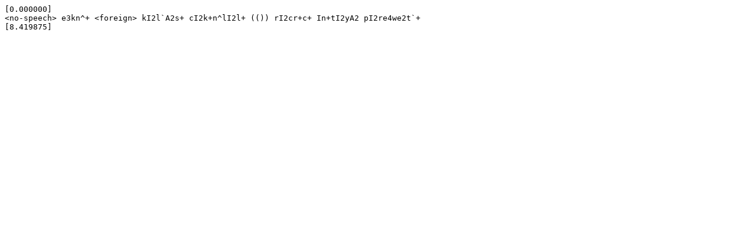

--- FILE ---
content_type: text/plain; charset=UTF-8
request_url: https://catalog.ldc.upenn.edu/desc/addenda/LDC2017S13.rom.txt
body_size: 111
content:
[0.000000]
<no-speech> e3kn^+ <foreign> kI2l`A2s+ cI2k+n^lI2l+ (()) rI2cr+c+ In+tI2yA2 pI2re4we2t`+
[8.419875]
